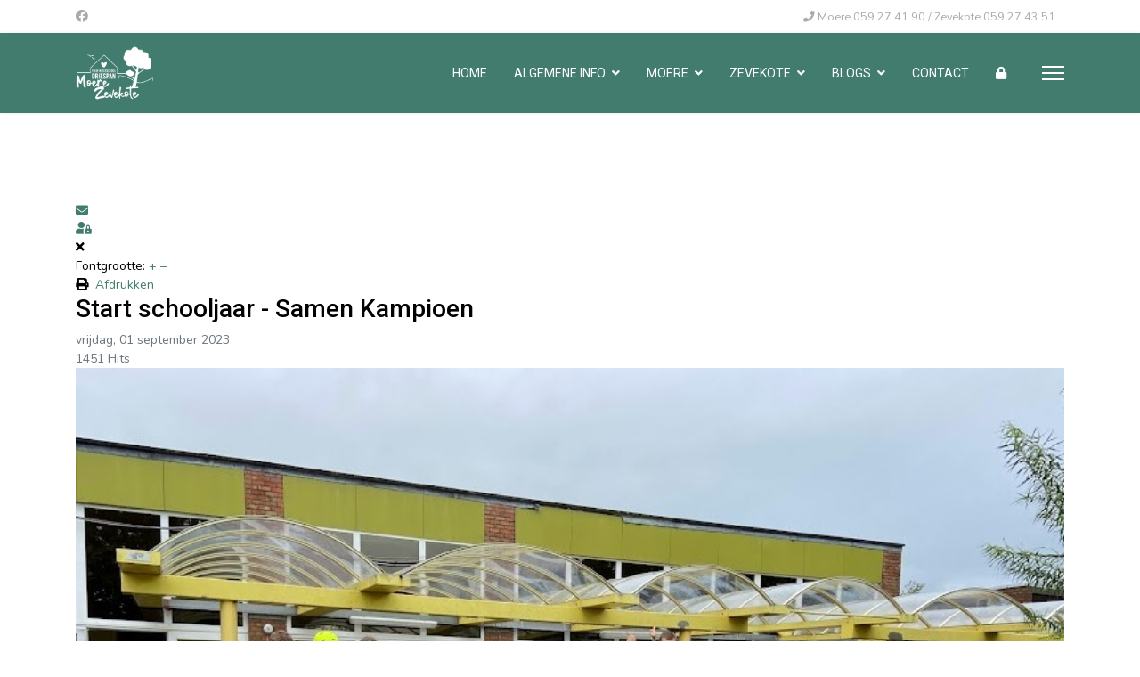

--- FILE ---
content_type: text/html; charset=utf-8
request_url: https://www.driespan.be/nieuws/start-schooljaar-samen-kampioen
body_size: 10517
content:

<!doctype html>
<html lang="nl-nl" dir="ltr">
	<head>
		
			<!-- add google analytics -->
			<!-- Global site tag (gtag.js) - Google Analytics -->
			<script async src='https://www.googletagmanager.com/gtag/js?id=G-6E3J7PQMTR'></script>
			<script>
				window.dataLayer = window.dataLayer || [];
				function gtag(){dataLayer.push(arguments);}
				gtag('js', new Date());

				gtag('config', 'G-6E3J7PQMTR');
			</script>
			
		<meta name="viewport" content="width=device-width, initial-scale=1, shrink-to-fit=no">
		<meta charset="utf-8">
	<meta name="keywords" content="Nieuws algemeen">
	<meta name="twitter:image" content="https://www.driespan.be/images/easyblog_articles/387/b2ap3_large_start.jpg">
	<meta name="twitter:card" content="summary_large_image">
	<meta name="twitter:url" content="https://www.driespan.be/nieuws/start-schooljaar-samen-kampioen">
	<meta name="twitter:title" content="Start schooljaar - Samen Kampioen">
	<meta name="twitter:description" content="Afdeling Moere - Zevekote - Gistel Vandaag begonnen we met veel enthousiasme aan ons nieuwe schooljaar. Een schooljaar waarbij we samen kampioen zijn en samen over de finish gaan! Aan de han...">
	<meta property="og:image" content="https://www.driespan.be/images/easyblog_articles/387/b2ap3_large_start.jpg">
	<meta property="og:image:alt" content="start">
	<meta property="og:image:width" content="806">
	<meta property="og:image:height" content="505">
	<meta property="og:title" content="Start schooljaar - Samen Kampioen">
	<meta property="og:description" content="Afdeling Moere - Zevekote - Gistel Vandaag begonnen we met veel enthousiasme aan ons nieuwe schooljaar. Een schooljaar waarbij we samen kampioen zijn en samen over de finish gaan! Aan de hand van een ludiek toneeltje toonden de leerkrachten dat het tijdens de koers/schooljaar niet altijd even makkelijk  is. Wanneer je doorzet en hier en d...">
	<meta property="og:type" content="article">
	<meta property="og:url" content="https://www.driespan.be/nieuws/start-schooljaar-samen-kampioen">
	<meta property="og:site_name" content="VBS Driespan">
	<meta name="description" content="Afdeling Moere - Zevekote - Gistel Vandaag begonnen we met veel enthousiasme aan ons nieuwe schooljaar. Een schooljaar waarbij we samen kampioen zijn en samen over de finish gaan! Aan de hand van een ludiek toneeltje toonden de leerkrachten dat het t">
	<meta name="generator" content="Helix Ultimate - The Most Popular Joomla! Template Framework.">
	<title>Start schooljaar - Samen Kampioen - Driespan - VBS Driespan</title>
	<link href="https://www.driespan.be/nieuws?view=rsd&tmpl=component" rel="EditURI" type="application/rsd+xml">
	<link href="https://www.driespan.be/components/com_easyblog/wlwmanifest.xml" rel="wlwmanifest" type="application/wlwmanifest+xml">
	<link href="https://www.driespan.be/nieuws/start-schooljaar-samen-kampioen" rel="canonical">
	<link href="/nieuws/start-schooljaar-samen-kampioen?format=amp" rel="amphtml">
	<link href="//www.driespan.be/images/easyblog_articles/387/b2ap3_large_start.jpg" rel="preload" as="image">
	<link href="/images/logo/driespanfavicon.png" rel="shortcut icon" type="image/vnd.microsoft.icon">
<link href="/media/vendor/joomla-custom-elements/css/joomla-alert.min.css?0.2.0" rel="stylesheet" />
	<link href="/media/com_icagenda/icicons/style.css?4d9981842f4e3ac8650206433144fedb" rel="stylesheet" />
	<link href="//fonts.googleapis.com/css?family=Nunito:100,100i,200,200i,300,300i,400,400i,500,500i,600,600i,700,700i,800,800i,900,900i&amp;subset=cyrillic&amp;display=swap" rel="stylesheet" media="none" onload="media=&quot;all&quot;" />
	<link href="//fonts.googleapis.com/css?family=Roboto:100,100i,200,200i,300,300i,400,400i,500,500i,600,600i,700,700i,800,800i,900,900i&amp;subset=cyrillic&amp;display=swap" rel="stylesheet" media="none" onload="media=&quot;all&quot;" />
	<link href="/templates/shaper_helixultimate/css/bootstrap.min.css" rel="stylesheet" />
	<link href="/plugins/system/helixultimate/assets/css/system-j4.min.css" rel="stylesheet" />
	<link href="/media/system/css/joomla-fontawesome.min.css?4d9981842f4e3ac8650206433144fedb" rel="stylesheet" />
	<link href="/templates/shaper_helixultimate/css/template.css" rel="stylesheet" />
	<link href="/templates/shaper_helixultimate/css/presets/default.css" rel="stylesheet" />
	<link href="/templates/shaper_helixultimate/css/custom.css" rel="stylesheet" />
	<link href="/media/foundry/css/foundry.min.css?67b6e6b990c8368b67216d07a85187d6=1" rel="stylesheet" />
	<link href="/media/foundry/css/vendor/fontawesome/css/all.min.css?67b6e6b990c8368b67216d07a85187d6=1" rel="stylesheet" />
	<link href="/components/com_easyblog/themes/nickel/styles/style-6.0.11.min.css" rel="stylesheet" />
	<link href="/modules/mod_stackideas_toolbar/assets/css/toolbar.min.css" rel="stylesheet" />
	<link href="/media/foundry/css/utilities.min.css?67b6e6b990c8368b67216d07a85187d6=1" rel="stylesheet" />
	<style>.ic-pagination .ic-prev-text, .ic-pagination .ic-next-text, .ic-pagination .iCicon-backic, .ic-pagination .iCicon-nextic {
    font-family: "Source Sans Pro";
    vertical-align: middle;
}

.iccalendar table td div {
   
    font-size: 20px;
    line-height: 100px;
 
}

.iccalendar table td div.style_Today {

    box-shadow: 0 0 0px #999;
    font-size: 20px;
    font-weight: normal;
    line-height: 100px;
    text-shadow: 0 0 0px #777;
}

#ictip a.close {
    color: #427c6f;
}

.icnav .titleic {
    font-size: 30px;
    text-align: center;
    width: auto !important;
}

.ic-btn-info {
    background-color: #427c6f;
    background-image: linear-gradient(to bottom, #427c6f, #427c6f);

}

.iccalendar table th {
    font-size: 15px;
  
}
</style>
	<style>body{font-family: 'Nunito', sans-serif;font-size: 14px;color: #000000;text-decoration: none;}
</style>
	<style>h1{font-family: 'Roboto', sans-serif;font-size: 28px;text-decoration: none;}
</style>
	<style>h2{font-family: 'Roboto', sans-serif;font-size: 20px;text-decoration: none;}
</style>
	<style>h3{font-family: 'Roboto', sans-serif;text-decoration: none;}
</style>
	<style>h4{font-family: 'Roboto', sans-serif;text-decoration: none;}
</style>
	<style>.sp-megamenu-parent > li > a, .sp-megamenu-parent > li > span, .sp-megamenu-parent .sp-dropdown li.sp-menu-item > a{font-family: 'Roboto', sans-serif;text-decoration: none;}
</style>
	<style>.menu.nav-pills > li > a, .menu.nav-pills > li > span, .menu.nav-pills .sp-dropdown li.sp-menu-item > a{font-family: 'Roboto', sans-serif;text-decoration: none;}
</style>
	<style>.logo-image {height:60px;}.logo-image-phone {height:60px;}</style>
	<style>:root {--sppb-topbar-bg-color: #ffffff;--sppb-topbar-text-color: #aaaaaa;--sppb-header-bg-color: #427c6f;--sppb-logo-text-color: #0345bf;--sppb-menu-text-color: #ffffff;--sppb-menu-text-hover-color: #99cccc;--sppb-menu-text-active-color: #99cccc;--sppb-menu-dropdown-bg-color: #ffffff;--sppb-menu-dropdown-text-color: #171717;--sppb-menu-dropdown-text-hover-color: #427c6f;--sppb-menu-dropdown-text-active-color: #427c6f;--sppb-offcanvas-menu-icon-color: #000000;--sppb-offcanvas-menu-bg-color: #ffffff;--sppb-offcanvas-menu-items-and-items-color: #252525;--sppb-offcanvas-menu-active-menu-item-color: #0345bf;--sppb-text-color: #ffffff;--sppb-bg-color: #ffffff;--sppb-link-color: #427c6f;--sppb-link-hover-color: #427c6f;--sppb-footer-bg-color: #171717;--sppb-footer-text-color: #ffffff;--sppb-footer-link-color: #a2a2a2;--sppb-footer-link-hover-color: #ffffff}</style>
<script src="/media/vendor/jquery/js/jquery.min.js?3.6.0"></script>
	<script src="/media/legacy/js/jquery-noconflict.min.js?04499b98c0305b16b373dff09fe79d1290976288"></script>
	<script type="application/json" class="joomla-script-options new">{"fd.options":{"rootUrl":"https:\/\/www.driespan.be","environment":"production","version":"1.1.18","token":"e9018c2d7c1d3d829ab31cbb9af3a44a","scriptVersion":"67b6e6b990c8368b67216d07a85187d6=1","scriptVersioning":true,"isMobile":false},"data":{"breakpoints":{"tablet":991,"mobile":480},"header":{"stickyOffset":"100"}},"joomla.jtext":{"ERROR":"Fout","MESSAGE":"Bericht","NOTICE":"Attentie","WARNING":"Waarschuwing","JCLOSE":"Sluiten","JOK":"Ok","JOPEN":"Open"},"system.paths":{"root":"","rootFull":"https:\/\/www.driespan.be\/","base":"","baseFull":"https:\/\/www.driespan.be\/"},"csrf.token":"e9018c2d7c1d3d829ab31cbb9af3a44a"}</script>
	<script src="/media/system/js/core.min.js?bea7b244e267b04087cedcf531f6fe827a8e101f"></script>
	<script src="/media/vendor/bootstrap/js/bootstrap-es5.min.js?5.1.3" nomodule defer></script>
	<script src="/media/system/js/showon-es5.min.js?4773265a19291954f19755d6f2ade3ca7ed9022f" defer nomodule></script>
	<script src="/media/system/js/messages-es5.min.js?70b6651d6deab46dc8a25f03338f66f540cc62e2" nomodule defer></script>
	<script src="/media/vendor/bootstrap/js/alert.min.js?5.1.3" type="module"></script>
	<script src="/media/vendor/bootstrap/js/button.min.js?5.1.3" type="module"></script>
	<script src="/media/vendor/bootstrap/js/carousel.min.js?5.1.3" type="module"></script>
	<script src="/media/vendor/bootstrap/js/collapse.min.js?5.1.3" type="module"></script>
	<script src="/media/vendor/bootstrap/js/dropdown.min.js?5.1.3" type="module"></script>
	<script src="/media/vendor/bootstrap/js/modal.min.js?5.1.3" type="module"></script>
	<script src="/media/vendor/bootstrap/js/offcanvas.min.js?5.1.3" type="module"></script>
	<script src="/media/vendor/bootstrap/js/popover.min.js?5.1.3" type="module"></script>
	<script src="/media/vendor/bootstrap/js/scrollspy.min.js?5.1.3" type="module"></script>
	<script src="/media/vendor/bootstrap/js/tab.min.js?5.1.3" type="module"></script>
	<script src="/media/vendor/bootstrap/js/toast.min.js?5.1.3" type="module"></script>
	<script src="/media/system/js/showon.min.js?bfc733e48a923aaffb3d959cd04f176bad7d7d52" type="module"></script>
	<script src="/media/system/js/messages.min.js?7425e8d1cb9e4f061d5e30271d6d99b085344117" type="module"></script>
	<script src="/media/foundry/scripts/core.min.js?67b6e6b990c8368b67216d07a85187d6=1"></script>
	<script src="https://www.driespan.be/modules/mod_stackideas_toolbar/assets/scripts/module.min.js"></script>
	<script src="/templates/shaper_helixultimate/js/main.js"></script>
	<script>template="shaper_helixultimate";</script>
	<script>
				document.addEventListener("DOMContentLoaded", () =>{
					window.htmlAddContent = window?.htmlAddContent || "";
					if (window.htmlAddContent) {
        				document.body.insertAdjacentHTML("beforeend", window.htmlAddContent);
					}
				});
			</script>
	<!--googleoff: index-->
<script type="text/javascript">
window.ezb = window.eb = {
	"environment": "production",
	"rootUrl": "https://www.driespan.be",
	"ajaxUrl": "https://www.driespan.be/?option=com_easyblog&lang=&Itemid=372",
	"token": "e9018c2d7c1d3d829ab31cbb9af3a44a",
	"mobile": false,
	"ios": false,
	"locale": "nl-NL",
	"momentLang": "nl",
	"direction": "ltr",
	"appearance": "light",
	"version": "e7b966374310958f4d3ddc4b41d30bc2",
	"scriptVersioning": true
};
</script>
<!--googleon: index-->
	<script src="/media/com_easyblog/scripts/site-6.0.11-basic.min.js"></script>
	<style type="text/css">#eb .eb-header .eb-toolbar,#eb .eb-toolbar__search { background-color:#333333;}#eb .eb-header .eb-toolbar,#eb .eb-toolbar__item--search,#eb .eb-toolbar__search .o-select-group .form-control {border-color:#333333; }#eb .eb-toolbar__search-close-btn > a,#eb .eb-toolbar__search-close-btn > a:hover,#eb .eb-toolbar__search-close-btn > a:focus,#eb .eb-toolbar__search-close-btn > a:active,#eb .eb-header .eb-toolbar .eb-toolbar__search-input,#eb .eb-header .eb-toolbar .o-nav__item .eb-toolbar__link,#eb .eb-toolbar__search .o-select-group .form-control,#eb .eb-toolbar .btn-search-submit { color:#FFFFFF !important; }#eb .eb-toolbar__search .o-select-group__drop {color:#FFFFFF;}#eb .eb-toolbar__search .o-select-group,#eb .eb-header .eb-toolbar .o-nav__item.is-active .eb-toolbar__link,#eb .eb-header .eb-toolbar .o-nav__item .eb-toolbar__link:hover,#eb .eb-header .eb-toolbar .o-nav__item .eb-toolbar__link:focus,#eb .eb-header .eb-toolbar .o-nav__item .eb-toolbar__link:active { background-color:#5c5c5c; }#eb .eb-toolbar__link.has-composer,#eb .eb-toolbar .btn-search-submit {background-color:#428bca !important; }#eb .eb-reading-progress {background:#f5f5f5 !important;color:#57b4fc !important;}#eb .eb-reading-progress::-webkit-progress-bar {background:#f5f5f5 !important;}#eb .eb-reading-progress__container {background-color:#f5f5f5 !important;}#eb .eb-reading-progress::-moz-progress-bar {background:#57b4fc !important;}#eb .eb-reading-progress::-webkit-progress-value {background:#57b4fc !important;}#eb .eb-reading-progress__bar {background:#57b4fc !important;}</style>
	<!--googleoff: index-->
<script>
window.tb = {
"token": "e9018c2d7c1d3d829ab31cbb9af3a44a",
"ajaxUrl": "https://www.driespan.be/index.php?option=com_ajax&module=stackideas_toolbar&format=json",
"userId": "0",
"appearance": "light",
"theme": "si-theme-foundry",
"ios": false,
"mobile": false,
};
</script>
<!--googleon: index-->
			</head>
	<body class="site helix-ultimate hu com_easyblog com-easyblog view-entry layout-listings task-none itemid-372 nl-nl ltr sticky-header layout-fluid offcanvas-init offcanvs-position-right">

		
		
		<div class="body-wrapper">
			<div class="body-innerwrapper">
				
	<div class="sticky-header-placeholder"></div>
<div id="sp-top-bar">
	<div class="container">
		<div class="container-inner">
			<div class="row">
				<div id="sp-top1" class="col-lg-6">
					<div class="sp-column text-center text-lg-start">
													<ul class="social-icons"><li class="social-icon-facebook"><a target="_blank" rel="noopener noreferrer" href="https://www.facebook.com/driespangistel" aria-label="Facebook"><span class="fab fa-facebook" aria-hidden="true"></span></a></li></ul>						
												
					</div>
				</div>

				<div id="sp-top2" class="col-lg-6">
					<div class="sp-column text-center text-lg-end">
						
													<ul class="sp-contact-info"><li class="sp-contact-phone"><span class="fas fa-phone" aria-hidden="true"></span> <a href="tel:Moere059274190/Zevekote059274351">Moere 059 27 41 90 / Zevekote 059 27 43 51</a></li></ul>												
					</div>
				</div>
			</div>
		</div>
	</div>
</div>

<header id="sp-header">
	<div class="container">
		<div class="container-inner">
			<div class="row">
				<!-- Logo -->
				<div id="sp-logo" class="col-auto">
					<div class="sp-column">
						<div class="logo"><a href="/">
				<img class='logo-image '
					srcset='https://www.driespan.be/images/logo/logodriespannew2-1.png 1x'
					src='https://www.driespan.be/images/logo/logodriespannew2-1.png'
					height='60px'
					alt='VBS Driespan'
				/>
				</a></div>						
					</div>
				</div>

				<!-- Menu -->
				<div id="sp-menu" class="col-auto flex-auto">
					<div class="sp-column d-flex justify-content-end align-items-center">
						<nav class="sp-megamenu-wrapper d-flex" role="navigation"><ul class="sp-megamenu-parent menu-animation-fade-up d-none d-lg-block"><li class="sp-menu-item"><a   href="/home"  >Home</a></li><li class="sp-menu-item sp-has-child"><a  class="color2" href="#"  >Algemene info</a><div class="sp-dropdown sp-dropdown-main sp-menu-right" style="width: 240px;"><div class="sp-dropdown-inner"><ul class="sp-dropdown-items"><li class="sp-menu-item"><a   href="/ouders/inschrijvingen"  >Inschrijvingen</a></li><li class="sp-menu-item"><a   href="/ouders/zorg"  >Zorg</a></li><li class="sp-menu-item"><a   href="/ouders/schoolbestuur"  >Schoolbestuur</a></li><li class="sp-menu-item"><a   href="/ouders/scholengemeenschap"  >Scholengemeenschap</a></li><li class="sp-menu-item"><a   href="/ouders/loc"  >LOC</a></li><li class="sp-menu-item"><a   href="/ouders/leerlingenraad"  >Leerlingenraad</a></li><li class="sp-menu-item"><a   href="/ouders/maximumcapaciteit"  >Maximumcapaciteit</a></li><li class="sp-menu-item"><a  href="https://www.vrijclb.be/vrijclbdehavens" onclick="window.open(this.href, 'targetWindow', 'toolbar=no,location=no,status=no,menubar=no,scrollbars=yes,resizable=yes,');return false;" >CLB</a></li><li class="sp-menu-item"><a   href="/ouders/privacyverklaring"  >Privacyverklaring</a></li><li class="sp-menu-item"><a   href="/ouders/medicatie"  >Medicatie</a></li><li class="sp-menu-item"><a   href="/ouders/afwezigheid"  >Afwezigheid</a></li><li class="sp-menu-item"><a   href="/ouders/beweging"  >Beweging</a></li><li class="sp-menu-item"><a   href="/ouders/mos"  >MOS</a></li></ul></div></div></li><li class="sp-menu-item sp-has-child"><a   href="#"  >Moere</a><div class="sp-dropdown sp-dropdown-main sp-menu-right" style="width: 240px;"><div class="sp-dropdown-inner"><ul class="sp-dropdown-items"><li class="sp-menu-item"><a   href="/moere/teammoere"  >Team</a></li><li class="sp-menu-item"><a   href="/moere/moere-kalender"  >Kalender</a></li><li class="sp-menu-item"><a   href="/moere/uurregeling-moere"  >Uurregeling Moere</a></li><li class="sp-menu-item"><a   href="/moere/opvang-moere"  >Opvang Moere</a></li><li class="sp-menu-item"><a   href="/moere/vriendenkring"  >Vriendenkring</a></li><li class="sp-menu-item"><a  href="http://vbsdriespanmoere.blogspot.be/" onclick="window.open(this.href, 'targetWindow', 'toolbar=no,location=no,status=no,menubar=no,scrollbars=yes,resizable=yes,');return false;" >Fotoboek</a></li><li class="sp-menu-item"><a  href="https://www.driespan.be/images/bijlagen/schoolreglementmoere2526v2.pdf" onclick="window.open(this.href, 'targetWindow', 'toolbar=no,location=no,status=no,menubar=no,scrollbars=yes,resizable=yes,');return false;" >Schoolreglement Moere</a></li><li class="sp-menu-item"><a   href="/moere/schoolraad-2"  >Schoolraad Moere</a></li></ul></div></div></li><li class="sp-menu-item sp-has-child"><a  class="color1" href="#"  >Zevekote</a><div class="sp-dropdown sp-dropdown-main sp-menu-right" style="width: 240px;"><div class="sp-dropdown-inner"><ul class="sp-dropdown-items"><li class="sp-menu-item"><a   href="/zevekote/teamzevekote"  >Team</a></li><li class="sp-menu-item"><a   href="/zevekote/kalenderzevekote"  >Kalender</a></li><li class="sp-menu-item"><a   href="/zevekote/uurregeling-zevekote"  >Uurregeling Zevekote</a></li><li class="sp-menu-item"><a   href="/zevekote/opvang-zevekote"  >Opvang Zevekote</a></li><li class="sp-menu-item"><a   href="/zevekote/oudercomite-zevekote"  >Oudercomite Zevekote</a></li><li class="sp-menu-item"><a  href="http://vbsdriespanzevekote.blogspot.be/" onclick="window.open(this.href, 'targetWindow', 'toolbar=no,location=no,status=no,menubar=no,scrollbars=yes,resizable=yes,');return false;" >Fotoboek</a></li><li class="sp-menu-item"><a  href="https://www.driespan.be/images/bijlagen/zevekotetempeldreef.pdf" onclick="window.open(this.href, 'targetWindow', 'toolbar=no,location=no,status=no,menubar=no,scrollbars=yes,resizable=yes,');return false;" >Schoolreglement Zevekote </a></li><li class="sp-menu-item"><a   href="/zevekote/schoolraad"  >Schoolraad Zevekote</a></li></ul></div></div></li><li class="sp-menu-item sp-has-child"><a   href="#"  >Blogs</a><div class="sp-dropdown sp-dropdown-main sp-menu-right" style="width: 240px;"><div class="sp-dropdown-inner"><ul class="sp-dropdown-items"><li class="sp-menu-item"><a   href="/blogs/afdeling-moere"  >Afdeling Moere</a></li><li class="sp-menu-item"><a   href="/blogs/afdeling-zevekote"  >Afdeling Zevekote</a></li><li class="sp-menu-item"><a   href="/blogs/bosklassen"  >Bosklassen</a></li><li class="sp-menu-item"><a   href="/blogs/archief-blogberichten"  >Archief Blogberichten</a></li></ul></div></div></li><li class="sp-menu-item"></li><li class="sp-menu-item"><a   href="/contact"  >Contact</a></li><li class="sp-menu-item"><a   href="/log-in"  ><span class="fas fa-lock"></span></a></li><li class="sp-menu-item current-item active"></li><li class="sp-menu-item"></li><li class="sp-menu-item"></li></ul><a id="offcanvas-toggler" aria-label="Menu" class="offcanvas-toggler-right" href="#"><div class="burger-icon" aria-hidden="true"><span></span><span></span><span></span></div></a></nav>						

						<!-- Related Modules -->
						<div class="d-none d-lg-flex header-modules align-items-center">
							
													</div>

						<!-- if offcanvas position right -->
													<a id="offcanvas-toggler"  aria-label="Menu" title="Menu"  class="mega_offcanvas offcanvas-toggler-secondary offcanvas-toggler-right d-flex align-items-center" href="#">
							<div class="burger-icon"><span></span><span></span><span></span></div>
							</a>
											</div>
				</div>
			</div>
		</div>
	</div>
</header>
				
<section id="sp-section-1" >

				
	
<div class="row">
	<div id="sp-title" class="col-lg-12 "><div class="sp-column "></div></div></div>
				
	</section>

<section id="sp-main-body" >

										<div class="container">
					<div class="container-inner">
						
	
<div class="row">
	
<main id="sp-component" class="col-lg-12 ">
	<div class="sp-column ">
		<div id="system-message-container" aria-live="polite">
	</div>


		
		<div id="eb" class="eb-component eb-nickel eb-view-entry eb-layout-listings 			si-theme--light
												 is-desktop								">
	<div class="eb-container" data-eb-container>

		<div class="eb-container__main">
			<div class="eb-content">
				
								<div class="eb-headers">
					
					<div class="eb-modules-wrap eb-modules-stackideas-toolbar fd-cf"><div id="fd" class="mod-si-toolbar "
	data-fd-toolbar
	data-fd-unique="69705b0e0ffe4"
	data-fd-main="com_easyblog"
	data-fd-polling-url="aHR0cHM6Ly93d3cuZHJpZXNwYW4uYmUvaW5kZXgucGhwP29wdGlvbj1jb21fYWpheCZtb2R1bGU9c3RhY2tpZGVhc190b29sYmFyJmZvcm1hdD1qc29uJm1ldGhvZD1wb2xsaW5n"
	data-fd-polling-interval="30"
	data-fd-error="Some error occurred while fetching content."
	data-fd-responsive=""
	data-fd-search-suggestion="false"
	data-fd-search-suggestion-minimum="3"
	>
	<div class="light si-theme-foundry">
		<div class="fd-toolbar" data-fd-toolbar-wrapper>
			
<div class="fd-toolbar__item fd-toolbar__item--submenu" data-fd-toolbar-menu="">
	<div class="fd-toolbar__o-nav">
		
			</div>
</div>

			
			<div class="fd-toolbar__item fd-toolbar__item--action">
				<nav class="o-nav fd-toolbar__o-nav">
					
					
					
					<div class="fd-toolbar__o-nav-item "
	data-fd-tooltip="toolbar"
	data-fd-tooltip-title="Abonneer op blog updates"
	data-fd-tooltip-placement="top" 
	role="button"
	data-blog-subscribe
	data-type="site"
	>
	<a href="javascript:void(0);" class="fd-toolbar__link">
		<i aria-hidden="true" class="fdi fa fa-envelope"></i>
		<span class="sr-only">Abonneer op blog updates</span>
	</a>
</div>

<div class="fd-toolbar__o-nav-item is-active t-hidden"
	data-fd-tooltip="toolbar"
	data-fd-tooltip-title="Afmelden van blog"
	data-fd-tooltip-placement="top"
	
	data-blog-unsubscribe
	data-subscription-id=""
	>
	<a href="javascript:void(0);" class="fd-toolbar__link">
		<i aria-hidden="true" class="fdi fa fa-envelope"></i>
		<span class="sr-only">Afmelden van blog</span>
	</a>
</div>
					<div class="fd-toolbar__o-nav-item md:flex" >
	<a href="javascript:void(0);" class="fd-toolbar__link" 
		data-fd-dropdown="toolbar"
		data-fd-dropdown-placement="bottom-end" 
		data-fd-dropdown-offset="[0, 0]"
		data-fd-dropdown-trigger="click"
		data-fd-dropdown-max-width

		data-fd-tooltip="toolbar"
		data-fd-tooltip-title="Sign In"
		data-fd-tooltip-placement="top"
		>
		<i aria-hidden="true" class="fdi fa fa-user-lock"></i>
		<span class="sr-only">Sign In</span>
	</a>

	<div class="hidden" data-fd-toolbar-dropdown="">
		<div id="fd">
			<div class="light si-theme-foundry">
				<div class="o-dropdown divide-y divide-gray-300 md:w-[320px]">
					<div class="o-dropdown__hd px-md py-md">
						<div class="font-bold text-sm text-gray-800">
							Sign in to your account						</div>

											</div>
					<div class="o-dropdown__bd px-md py-sm" data-fd-toolbar-dropdown-menus>
						<form action="/nieuws/start-schooljaar-samen-kampioen?layout=listings" class="space-y-sm" method="post">
							<div class="o-form-group o-form-group--ifta " data-fd-label="foundry" >
	
	
			

	
					<input type="text"
				name="username"
				id="fd-username"				class="o-form-control o-form-control"
				value=""
																			/>

		
		
	
	
	
	
	<label class="o-form-label" for="fd-username">Gebruikersnaam</label>

	</div>
							<div class="o-form-group o-form-group--ifta " data-fd-label="foundry" >
	
	
			<input type="password"
	name="password"
	id="fd-password"	class="o-form-control o-form-control"
	value=""
	
		autocomplete="current-password"
	
		/>
	
	
	
	<label class="o-form-label" for="fd-password">Password</label>

	</div>
							
							<div class="flex flex-col space-y-sm">
								<label class="o-form-check">
									<input class="fd-custom-check" type="checkbox" name="remember" id="fd-remember">
									<span class="o-form-check__text">Keep me logged in</span>
								</label>
								

								<div class="">
									<button class="
	o-btn
	o-btn--primary	flex w-full	
	
							text-sm leading-sm px-md py-xs							
"  type="submit">
	
	
			Sign In	</button>
								</div>
							</div>

							
							
							<input type="hidden" name="option" value="com_users" 
	 
	 
/>
							<input type="hidden" name="task" value="user.login" 
	 
	 
/>
							<input type="hidden" name="return" value="aHR0cHM6Ly93d3cuZHJpZXNwYW4uYmUvbmlldXdzL3N0YXJ0LXNjaG9vbGphYXItc2FtZW4ta2FtcGlvZW4=" 
	 
	 
/>
							<input type="hidden" name="e9018c2d7c1d3d829ab31cbb9af3a44a" value="1" />
						</form>
					</div>
					<div class="o-dropdown__ft py-sm px-xs">
						<div class="flex justify-center divide-x divide-gray-300">
							<a href="/component/users/remind?Itemid=110" class="fd-link px-sm text-xs">Forgot username?</a> 
							<a href="/component/users/reset?Itemid=110" class="fd-link px-sm text-xs">Forgot password?</a>
						</div>
					</div>
				</div>
			</div>
		</div>
	</div>
</div>

									</nav>
			</div>
		</div>

					<div class="fd-toolbar-divider"></div>
			</div>

	<div class="t-hidden" data-fd-tooltip-wrapper>
	<div id="fd" data-fd-tooltip-block data-appearance="light">
		<div class="light si-theme-foundry">
			<div class="o-tooltip" data-fd-tooltip-message></div>
		</div>
	</div>
</div></div>
</div>				</div>
				
				
									<div class="eb-template" data-name="site/layout/image/popup">
	<div id="eb" class="eb-image-popup">
		<div class="eb-image-popup-header">
			<div class="eb-image-popup-close-button"><i class="fdi fa fa-times"></i></div>
		</div>
		<div class="eb-image-popup-container"></div>
		<div class="eb-image-popup-footer">
			<div class="eb-image-popup-thumbs"></div>
		</div>
		<div class="eb-loader-o size-lg"></div>
	</div>
</div>
<div class="eb-template" data-name="site/layout/image/popup/thumb">
	<div class="eb-image-popup-thumb"><div></div></div>
</div>
					<div class="eb-template" data-name="site/layout/image/container">
	<div class="eb-image">
		<div class="eb-image-figure">
			<a class="eb-image-viewport"></a>
		</div>
		<div class="eb-image-caption"><span></span></div>
	</div>
</div>
				
				<div data-eb-posts>
	<div data-eb-posts-wrapper>
		<div data-eb-post-section data-url="https://www.driespan.be/nieuws/start-schooljaar-samen-kampioen" data-page-title="Start schooljaar - Samen Kampioen - Driespan - VBS Driespan" data-permalink="/nieuws/start-schooljaar-samen-kampioen" data-post-title="Start schooljaar - Samen Kampioen">
	<div class="eb-adsense-head clearfix">
			</div>

	<div data-blog-post>
		
		<div id="entry-387" class="eb-entry fd-cf" data-blog-posts-item data-id="387" data-uid="387.1535">

			<div data-blog-reading-container>
				
				
				
								<div class="eb-entry-tools row-table">
					<div class="col-cell">
						<div class="eb-entry-helper">
															<div class="eb-help-resize">
	<span>Fontgrootte:</span>
	<a href="javascript:void(0);" data-font-resize data-operation="increase" data-fd-tooltip data-fd-tooltip-title="Groter" data-fd-tooltip-placement="top">
		&plus;
	</a>
	<a href="javascript:void(0);" data-font-resize data-operation="decrease" data-fd-tooltip data-fd-tooltip-title="Kleiner" data-fd-tooltip-placement="top">
		&ndash;
	</a>
</div>							
							
															<div class="eb-help-print">
	<i class="fdi fa fa-print"></i>&nbsp;
	<a rel="nofollow" title="Afdrukken" href="/nieuws/start-schooljaar-samen-kampioen?tmpl=component&print=1&format=print" data-post-print>
		Afdrukken	</a>
</div>
													</div>
					</div>

										<div class="col-cell cell-tight">
											</div>
									</div>
				
				
				
				<div class="eb-entry-head">
											<h1 id="title-387" class="eb-entry-title reset-heading  ">
	Start schooljaar - Samen Kampioen</h1>
					
					
					<div class="eb-entry-meta text-muted">
	
	
	
		<div>
		<div class="eb-post-date">
	
	<time class="eb-meta-date" content="01-09-2023">
		vrijdag, 01 september 2023	</time>
</div>
	</div>
	
		<div>
		<span class="eb-post-hits">
	
	1451 Hits</span>	</div>
	
	
	</div>
									</div>

				<div class="eb-entry-body type-standard clearfix">
					<div class="eb-entry-article clearfix" data-blog-content>
						
						
						<div class="eb-image eb-post-thumb is-full" data-eb-entry-cover>
			<a
							class="eb-post-image eb-image-popup-button"
				href="//www.driespan.be/images/easyblog_articles/387/start.jpg"
				target="_blank"
						title="start"
			caption=""
			style="
								width: 100%;
				"
		>
												<img
						src="//www.driespan.be/images/easyblog_articles/387/b2ap3_large_start.jpg"
						alt="start"
						width="
															100%
							"
						height="200px"
					/>
				
				
					</a>
	
	</div>



<div  class="ebd-block   has-nested" data-type="text" ><div  class="ebd-block  is-nested nest-right  " data-type="buttons" style="width: 30%;"><a href="https://photos.app.goo.gl/XKA7GpaAb4hTS2i8A" class="btn btn-success btn-lg" target="_blank">
	<span data-eb-text-content-wrapper="">FOTOALBUM</span>
</a></div>
<p>Afdeling Moere - Zevekote - Gistel</p><p>Vandaag begonnen we met veel enthousiasme aan ons nieuwe schooljaar. Een schooljaar waarbij we samen kampioen zijn en samen over de finish gaan! Aan de hand van een ludiek toneeltje toonden de leerkrachten dat het tijdens de koers/schooljaar niet altijd even makkelijk&nbsp;&nbsp;is. Wanneer je doorzet en hier en daar een duwtje in de rug krijgt lukt het veel vlotter om samen naar de finish te gaan.&nbsp;</p></div>


						
											</div>

					
					
					
										<div class="mb-20">
						<div class="eb-shares eb-shares--without-name eb-shares--without-counter mt-20" data-eb-bookmarks>
			<a href="javascript:void(0);" class="btn btn-eb-facebook   " data-bookmarks-button data-url="https://www.facebook.com/sharer/sharer.php?u=https%3A%2F%2Fwww.driespan.be%2Fnieuws%2Fstart-schooljaar-samen-kampioen">

		<i class="fdi fab fa-facebook"></i>
	
	
	</a>
			<a href="javascript:void(0);" class="btn btn-eb-twitter   " data-bookmarks-button data-url="https://twitter.com/intent/tweet?url=https%3A%2F%2Fwww.driespan.be%2Fnieuws%2Fstart-schooljaar-samen-kampioen&amp;text=Start+schooljaar+-+Samen+Kampioen">

		<i class="fdi fab fa-twitter"></i>
	
	
	</a>
	</div>
					</div>
					
					
										<div class="eb-entry-tags">
											</div>
					
																
					
									</div>
			</div>

			
												</div>

		
		
			</div>

	<div class="eb-adsense-foot clearfix">
			</div>
</div>

<script type="application/ld+json">
{
	"@context": "http://schema.org",
	"mainEntityOfPage": "https://www.driespan.be/nieuws/start-schooljaar-samen-kampioen",
	"@type": ["BlogPosting", "Organization"],
	"name": "VBS Driespan",
	"headline": "Start schooljaar - Samen Kampioen",
	"image": "https://www.driespan.be/images/easyblog_articles/387/b2ap3_large_start.jpg",
	"editor": "Rosanne Timbremont",
	"genre": "Nieuws algemeen",
	"wordcount": "74",
	"publisher": {
		"@type": "Organization",
		"name": "VBS Driespan",
		"logo": {"@type":"ImageObject","url":"https:\/\/www.driespan.be\/media\/com_easyblog\/images\/schema\/logo.png","width":60,"height":60}	},
	"datePublished": "2023-09-01",
	"dateCreated": "2023-09-01",
	"dateModified": "2024-09-02",
	"description": "Vrije basisschool Driespan Gistel-Moere-Zevekote",
	"articleBody": "&lt;div  class=&quot;ebd-block   has-nested&quot; data-type=&quot;text&quot; &gt;&lt;div  class=&quot;ebd-block  is-nested nest-right  &quot; data-type=&quot;buttons&quot; style=&quot;width: 30%;&quot;&gt;&lt;a href=&quot;https://photos.app.goo.gl/XKA7GpaAb4hTS2i8A&quot; class=&quot;btn btn-success btn-lg&quot; target=&quot;_blank&quot;&gt;
	&lt;span data-eb-text-content-wrapper=&quot;&quot;&gt;FOTOALBUM&lt;/span&gt;
&lt;/a&gt;&lt;/div&gt;
&lt;p&gt;Afdeling Moere - Zevekote - Gistel&lt;/p&gt;&lt;p&gt;Vandaag begonnen we met veel enthousiasme aan ons nieuwe schooljaar. Een schooljaar waarbij we samen kampioen zijn en samen over de finish gaan! Aan de hand van een ludiek toneeltje toonden de leerkrachten dat het tijdens de koers/schooljaar niet altijd even makkelijk&amp;nbsp;&amp;nbsp;is. Wanneer je doorzet en hier en daar een duwtje in de rug krijgt lukt het veel vlotter om samen naar de finish te gaan.&amp;nbsp;&lt;/p&gt;&lt;/div&gt;
",
	"author": {
		"@type": "Person",
		"url": "https://www.driespan.be/nieuws/blogger/rosanne-timbremont",
		"name": "Rosanne Timbremont",
		"image": "https://www.driespan.be/media/com_easyblog/images/avatars/author.png"
	}}
</script>

	</div>

	</div>

								<div>
					<script type="text/javascript">EasyBlog.ready(function($) {

	// Bind event's on the font size changer.
	$('[data-font-resize]').on('click', function() {

		// General font size
		var content = $('[data-blog-content]'),
			current = content.css('font-size'),
			num = parseFloat(current, 10),
			unit = current.slice(-2),
			operation = $(this).data('operation');

		// <p> tag size
		var pTag = content.find('p'),
			pNum = parseFloat(pTag.css('font-size'), 10);

		// <span> size
		var spanTag = content.find('span'),
			spanNum = parseFloat(spanTag.css('font-size'), 10);

		// <h> header tag
		var header = content.find(':header'),
			headerNum = parseFloat(header.css('font-size'), 10);

		// block link description text
		var linksBlock = $('[data-type="links"]'),
			linksDesc = linksBlock.find('.media-content');

		if (operation == 'increase') {
			num = num * 1.4;
			pNum = pNum * 1.4;
			spanNum = spanNum * 1.4;
			headerNum = headerNum * 1.4;
		}

		if (operation == 'decrease') {
			num = num / 1.4;
			pNum = pNum / 1.4;
			spanNum = spanNum / 1.4;
			headerNum = headerNum / 1.4;
		}

		content.css('font-size', num + unit);
		pTag.css('font-size', pNum + unit);
		spanTag.css('font-size', spanNum + unit);
		header.css('font-size', headerNum + unit);
		linksDesc.css('font-size', num + unit);
	});
});
</script><script type="text/javascript">EasyBlog.ready(function($) {

	$('[data-post-print]').on('click', function(event) {
		var el = $(this),
			url = el.attr('href');


		window.open(url, 'win2', 'status=no,toolbar=no,scrollbars=yes,titlebar=no,menubar=no,resizable=yes,width=640,height=480,directories=no,location=no');

		// Prevent bubbling up.
		event.preventDefault();
	});
});
</script><script type="text/javascript">EasyBlog.require()
.script('site/bookmarks')
.done(function($) {
	$('[data-eb-bookmarks]').implement('EasyBlog.Controller.Site.Bookmarks');
});</script><script type="text/javascript">EasyBlog.require()
.script('site/posts/posts', 'site/posts/readingprogress')
.done(function($) {

	
	// Implement post library
	$('[data-blog-post]').implement(EasyBlog.Controller.Posts, {
		"ratings": false,
		"gdpr_enabled": false	});

	});
</script><script type="text/javascript">EasyBlog.require()
.script('site/posts/entry')
.script('https://www.googletagmanager.com/gtag/js?id=')

.done(function($) {
	var trackingId = '';

	
	$('[data-eb-posts]').implement(EasyBlog.Controller.Entry, {
		"postId": 387,
		"isEbd": true,
		"autoload": true,
		"dropcap": false,
		"ga_enabled": false,
		"ga_tracking_id": trackingId,
		"currentPageUrl": "https://www.driespan.be/nieuws/start-schooljaar-samen-kampioen",
		"isPreview": false,
		"userId" : 0,
		"isPollsEnabled": true	});
});
</script>				</div>
				
				
			</div>
		</div>
	</div>

	</div>


			</div>
</main>
</div>
											</div>
				</div>
						
	</section>

<footer id="sp-footer" >

						<div class="container">
				<div class="container-inner">
			
	
<div class="row">
	<div id="sp-footer1" class="col-lg-12 "><div class="sp-column "><span class="sp-copyright"><center><h2 style="font-family:'IBM Plex Serif', sans-serif; color:#ffffff;  font-size:24px;">VRIJE BASISSCHOOL DRIESPAN</h2></center><center>© 2026 powered by SGNOVUS.BE</center></span></div></div></div>
							</div>
			</div>
			
	</footer>
			</div>
		</div>

		<!-- Off Canvas Menu -->
		<div class="offcanvas-overlay"></div>
		<!-- Rendering the offcanvas style -->
		<!-- If canvas style selected then render the style -->
		<!-- otherwise (for old templates) attach the offcanvas module position -->
					<div class="offcanvas-menu">
	<div class="d-flex align-items-center p-3 pt-4">
				<a href="#" class="close-offcanvas" aria-label="Close Off-canvas">
			<div class="burger-icon">
				<span></span>
				<span></span>
				<span></span>
			</div>
		</a>
	</div>
	
	<div class="offcanvas-inner">
		<div class="d-flex header-modules mb-3">
			
					</div>
		
					<div class="sp-module _menu"><div class="sp-module-content"><ul class="menu">
<li class="item-101 active"><a href="/home" >Home</a></li><li class="item-103 menu-deeper menu-parent"><a href="#" class="color2">Algemene info<span class="menu-toggler"></span></a><ul class="menu-child"><li class="item-130"><a href="/ouders/inschrijvingen" >Inschrijvingen</a></li><li class="item-124"><a href="/ouders/zorg" >Zorg</a></li><li class="item-133"><a href="/ouders/schoolbestuur" >Schoolbestuur</a></li><li class="item-125"><a href="/ouders/scholengemeenschap" >Scholengemeenschap</a></li><li class="item-126"><a href="/ouders/loc" >LOC</a></li><li class="item-127"><a href="/ouders/leerlingenraad" >Leerlingenraad</a></li><li class="item-129"><a href="/ouders/maximumcapaciteit" >Maximumcapaciteit</a></li><li class="item-134"><a href="https://www.vrijclb.be/vrijclbdehavens" onclick="window.open(this.href, 'targetWindow', 'toolbar=no,location=no,status=no,menubar=no,scrollbars=yes,resizable=yes,'); return false;">CLB</a></li><li class="item-242"><a href="/ouders/privacyverklaring" >Privacyverklaring</a></li><li class="item-269"><a href="/ouders/medicatie" >Medicatie</a></li><li class="item-270"><a href="/ouders/afwezigheid" >Afwezigheid</a></li><li class="item-272"><a href="/ouders/beweging" >Beweging</a></li><li class="item-273"><a href="/ouders/mos" >MOS</a></li></ul></li><li class="item-106 menu-deeper menu-parent"><a href="#" >Moere<span class="menu-toggler"></span></a><ul class="menu-child"><li class="item-281"><a href="/moere/teammoere" >Team</a></li><li class="item-152"><a href="/moere/moere-kalender" >Kalender</a></li><li class="item-140"><a href="/moere/uurregeling-moere" >Uurregeling Moere</a></li><li class="item-138"><a href="/moere/opvang-moere" >Opvang Moere</a></li><li class="item-139"><a href="/moere/vriendenkring" >Vriendenkring</a></li><li class="item-141"><a href="http://vbsdriespanmoere.blogspot.be/" onclick="window.open(this.href, 'targetWindow', 'toolbar=no,location=no,status=no,menubar=no,scrollbars=yes,resizable=yes,'); return false;">Fotoboek</a></li><li class="item-201"><a href="https://www.driespan.be/images/bijlagen/schoolreglementmoere2526v2.pdf" onclick="window.open(this.href, 'targetWindow', 'toolbar=no,location=no,status=no,menubar=no,scrollbars=yes,resizable=yes,'); return false;">Schoolreglement Moere</a></li><li class="item-541"><a href="/moere/schoolraad-2" >Schoolraad Moere</a></li></ul></li><li class="item-107 menu-deeper menu-parent"><a href="#" class="color1">Zevekote<span class="menu-toggler"></span></a><ul class="menu-child"><li class="item-290"><a href="/zevekote/teamzevekote" >Team</a></li><li class="item-292"><a href="/zevekote/kalenderzevekote" >Kalender</a></li><li class="item-173"><a href="/zevekote/uurregeling-zevekote" >Uurregeling Zevekote</a></li><li class="item-171"><a href="/zevekote/opvang-zevekote" >Opvang Zevekote</a></li><li class="item-172"><a href="/zevekote/oudercomite-zevekote" >Oudercomite Zevekote</a></li><li class="item-174"><a href="http://vbsdriespanzevekote.blogspot.be/" onclick="window.open(this.href, 'targetWindow', 'toolbar=no,location=no,status=no,menubar=no,scrollbars=yes,resizable=yes,'); return false;">Fotoboek</a></li><li class="item-539"><a href="https://www.driespan.be/images/bijlagen/zevekotetempeldreef.pdf" onclick="window.open(this.href, 'targetWindow', 'toolbar=no,location=no,status=no,menubar=no,scrollbars=yes,resizable=yes,'); return false;">Schoolreglement Zevekote </a></li><li class="item-204"><a href="/zevekote/schoolraad" >Schoolraad Zevekote</a></li></ul></li><li class="item-373 menu-deeper menu-parent"><a href="#" >Blogs<span class="menu-toggler"></span></a><ul class="menu-child"><li class="item-374"><a href="/blogs/afdeling-moere" >Afdeling Moere</a></li><li class="item-375"><a href="/blogs/afdeling-zevekote" >Afdeling Zevekote</a></li><li class="item-467"><a href="/blogs/bosklassen" >Bosklassen</a></li><li class="item-469"><a href="/blogs/archief-blogberichten" >Archief Blogberichten</a></li></ul></li><li class="item-202"><a href="/contact" >Contact</a></li><li class="item-299"><a href="/log-in" >Log in</a></li></ul>
</div></div>
		
		
		
		
				
		<!-- custom module position -->
		
	</div>
</div>				

		
		

		<!-- Go to top -->
					<a href="#" class="sp-scroll-up" aria-label="Scroll Up"><span class="fas fa-angle-up" aria-hidden="true"></span></a>
					</body>
</html>

--- FILE ---
content_type: text/css
request_url: https://www.driespan.be/templates/shaper_helixultimate/css/presets/default.css
body_size: 759
content:
body,.sp-preloader{background-color:#ffffff;color:#ffffff}.sp-preloader>div{background:#427c6f}.sp-preloader>div:after{background:#ffffff}#sp-top-bar{background:#ffffff;color:#aaaaaa}#sp-top-bar a{color:#aaaaaa}#sp-header{background:#427c6f}#sp-menu ul.social-icons a:hover,#sp-menu ul.social-icons a:focus{color:#427c6f}a{color:#427c6f}a:hover,a:focus,a:active{color:#427c6f}.tags>li{display:inline-block}.tags>li a{background:rgba(66, 124, 111, 0.1);color:#427c6f}.tags>li a:hover{background:#427c6f}.article-social-share .social-share-icon ul li a{color:#ffffff}.article-social-share .social-share-icon ul li a:hover,.article-social-share .social-share-icon ul li a:focus{background:#427c6f}.pager>li a{border:1px solid #ededed;color:#ffffff}.sp-reading-progress-bar{background-color:#427c6f}.sp-megamenu-parent>li>a{color:#ffffff}.sp-megamenu-parent>li:hover>a{color:#99cccc}.sp-megamenu-parent>li.active>a,.sp-megamenu-parent>li.active:hover>a{color:#99cccc}.sp-megamenu-parent .sp-dropdown .sp-dropdown-inner{background:#ffffff}.sp-megamenu-parent .sp-dropdown li.sp-menu-item>a{color:#171717}.sp-megamenu-parent .sp-dropdown li.sp-menu-item>a:hover{color:#427c6f}.sp-megamenu-parent .sp-dropdown li.sp-menu-item.active>a{color:#427c6f}.sp-megamenu-parent .sp-mega-group>li>a{color:#171717}#offcanvas-toggler>.fa{color:#ffffff}#offcanvas-toggler>.fa:hover,#offcanvas-toggler>.fa:focus,#offcanvas-toggler>.fa:active{color:#99cccc}#offcanvas-toggler>.fas{color:#ffffff}#offcanvas-toggler>.fas:hover,#offcanvas-toggler>.fas:focus,#offcanvas-toggler>.fas:active{color:#99cccc}#offcanvas-toggler>.far{color:#ffffff}#offcanvas-toggler>.far:hover,#offcanvas-toggler>.far:focus,#offcanvas-toggler>.far:active{color:#99cccc}.offcanvas-menu{background-color:#ffffff;color:#171717}.offcanvas-menu .offcanvas-inner a{color:#252525}.offcanvas-menu .offcanvas-inner a:hover,.offcanvas-menu .offcanvas-inner a:focus,.offcanvas-menu .offcanvas-inner a:active{color:#427c6f}.offcanvas-menu .offcanvas-inner ul.menu>li a,.offcanvas-menu .offcanvas-inner ul.menu>li span{color:#252525}.offcanvas-menu .offcanvas-inner ul.menu>li a:hover,.offcanvas-menu .offcanvas-inner ul.menu>li a:focus,.offcanvas-menu .offcanvas-inner ul.menu>li span:hover,.offcanvas-menu .offcanvas-inner ul.menu>li span:focus{color:#427c6f}.offcanvas-menu .offcanvas-inner ul.menu>li.menu-parent>a>.menu-toggler,.offcanvas-menu .offcanvas-inner ul.menu>li.menu-parent>.menu-separator>.menu-toggler{color:rgba(37, 37, 37, 0.5)}.offcanvas-menu .offcanvas-inner ul.menu>li.menu-parent .menu-toggler{color:rgba(37, 37, 37, 0.5)}.offcanvas-menu .offcanvas-inner ul.menu>li li a{color:rgba(37, 37, 37, 0.8)}.btn-primary,.sppb-btn-primary{border-color:#427c6f;background-color:#427c6f}.btn-primary:hover,.sppb-btn-primary:hover{border-color:#427c6f;background-color:#427c6f}ul.social-icons>li a:hover{color:#427c6f}.sp-page-title{background:#427c6f}.layout-boxed .body-innerwrapper{background:#ffffff}.sp-module ul>li>a{color:#ffffff}.sp-module ul>li>a:hover{color:#427c6f}.sp-module .latestnews>div>a{color:#ffffff}.sp-module .latestnews>div>a:hover{color:#427c6f}.sp-module .tagscloud .tag-name:hover{background:#427c6f}.search .btn-toolbar button{background:#427c6f}#sp-footer,#sp-bottom{background:#171717;color:#ffffff}#sp-footer a,#sp-bottom a{color:#a2a2a2}#sp-footer a:hover,#sp-footer a:active,#sp-footer a:focus,#sp-bottom a:hover,#sp-bottom a:active,#sp-bottom a:focus{color:#ffffff}#sp-bottom .sp-module-content .latestnews>li>a>span{color:#ffffff}.sp-comingsoon body{background-color:#427c6f}.pagination>li>a,.pagination>li>span{color:#ffffff}.pagination>li>a:hover,.pagination>li>a:focus,.pagination>li>span:hover,.pagination>li>span:focus{color:#ffffff}.pagination>.active>a,.pagination>.active>span{border-color:#427c6f;background-color:#427c6f}.pagination>.active>a:hover,.pagination>.active>a:focus,.pagination>.active>span:hover,.pagination>.active>span:focus{border-color:#427c6f;background-color:#427c6f}.error-code,.coming-soon-number{color:#427c6f}

--- FILE ---
content_type: text/css
request_url: https://www.driespan.be/templates/shaper_helixultimate/css/custom.css
body_size: 327
content:
/* om de menu-items in hoofdletters te zetten*/

.sp-megamenu-parent > li {
    
    text-transform: uppercase;
}


/* kleur van kruisje offcanvasmenu*/

.offcanvas-active .burger-icon>span, #modal-menu-toggler.active .burger-icon>span {
    background-color: #427c6f !important;
}



/* kleur van de hamburger*/

.burger-icon > span {background-color: white !important;}


/* hoogte header*/


#sp-header {
  height: 90px !important;
 
}



/* kleur sociale icons bij artikelen*/

.article-social-share .social-share-icon ul li a {
    color: #171717;
}

/*achtergrond nieuws en blogs op homepage*/
#eb .mod-items-grid>.mod-grid .mod-item {
background-color: #ffffff;
padding: 15px;

}

/* nieuws en blogs op homepage rand weg rond foto*/
#eb .eb-mod-thumb .eb-mod-image-cover:before {

border: 0px solid #fff
}




--- FILE ---
content_type: text/x-json; UTF-8;charset=UTF-8
request_url: https://www.driespan.be/?option=com_easyblog&lang=&Itemid=372&_ts=1768971023318
body_size: 26
content:
[{"type":"resolve","data":["e9018c2d7c1d3d829ab31cbb9af3a44a"]}]